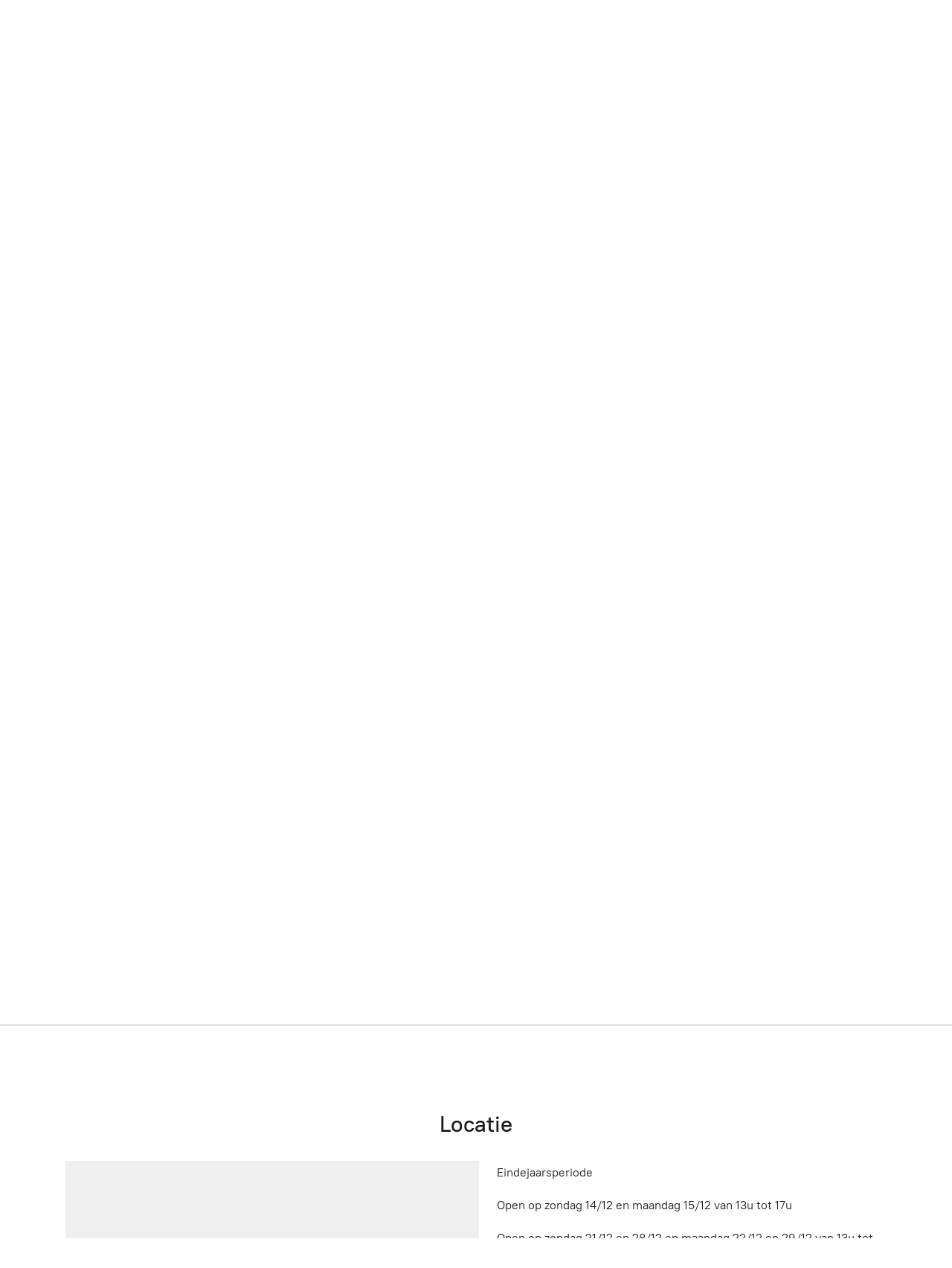

--- FILE ---
content_type: application/javascript;charset=utf-8
request_url: https://app.kmoshops.be/categories.js?ownerid=38187056&jsonp=menu.fill
body_size: 839
content:
menu.fill([{"id":67413009,"name":"Juwelen","nameForUrl":"Juwelen","link":"#!/Juwelen/c/67413009","slug":"juwelen","dataLevel":1,"sub":[{"id":68358030,"name":"Armbanden","nameForUrl":"Armbanden","link":"#!/Armbanden/c/68358030","slug":"armbanden","dataLevel":2,"sub":[{"id":68483007,"name":"Armbanden 18kt","nameForUrl":"Armbanden 18kt","link":"#!/Armbanden-18kt/c/68483007","slug":"armbanden-18kt","dataLevel":3,"sub":null},{"id":68838003,"name":"Armbanden zilver","nameForUrl":"Armbanden zilver","link":"#!/Armbanden-zilver/c/68838003","slug":"armbanden-zilver","dataLevel":3,"sub":null},{"id":68987130,"name":"Armbanden pleetgoud","nameForUrl":"Armbanden pleetgoud","link":"#!/Armbanden-pleetgoud/c/68987130","slug":"armbanden-pleetgoud","dataLevel":3,"sub":null}]},{"id":68362010,"name":"Ringen","nameForUrl":"Ringen","link":"#!/Ringen/c/68362010","slug":"ringen","dataLevel":2,"sub":[{"id":68632010,"name":"Ringen goud","nameForUrl":"Ringen goud","link":"#!/Ringen-goud/c/68632010","slug":"ringen-goud","dataLevel":3,"sub":null},{"id":68635121,"name":"Ringen zilver","nameForUrl":"Ringen zilver","link":"#!/Ringen-zilver/c/68635121","slug":"ringen-zilver","dataLevel":3,"sub":null}]},{"id":68349028,"name":"Kettingen + hangers","nameForUrl":"Kettingen + hangers","link":"#!/Kettingen-hangers/c/68349028","slug":"kettingen-hangers","dataLevel":2,"sub":[{"id":68425033,"name":"Kettingen +hangers zilver","nameForUrl":"Kettingen +hangers zilver","link":"#!/Kettingen-hangers-zilver/c/68425033","slug":"kettingen-hangers-zilver","dataLevel":3,"sub":null},{"id":68578068,"name":"Kettingen en hangers pleetgoud/plaqué","nameForUrl":"Kettingen en hangers pleetgoud/plaqué","link":"#!/Kettingen-en-hangers-pleetgoud-plaqué/c/68578068","slug":"kettingen-en-hangers-pleetgoud-plaque","dataLevel":3,"sub":null},{"id":68827015,"name":"Kettingen + hangers goud","nameForUrl":"Kettingen + hangers goud","link":"#!/Kettingen-hangers-goud/c/68827015","slug":"kettingen-hangers-goud","dataLevel":3,"sub":null}]},{"id":68577087,"name":"Juwelen staal","nameForUrl":"Juwelen staal","link":"#!/Juwelen-staal/c/68577087","slug":"juwelen-staal","dataLevel":2,"sub":null},{"id":69279482,"name":"Oorringen","nameForUrl":"Oorringen","link":"#!/Oorringen/c/69279482","slug":"oorringen","dataLevel":2,"sub":[{"id":69279483,"name":"Oorringen goud","nameForUrl":"Oorringen goud","link":"#!/Oorringen-goud/c/69279483","slug":"oorringen-goud","dataLevel":3,"sub":null},{"id":69281717,"name":"Oorringen zilver","nameForUrl":"Oorringen zilver","link":"#!/Oorringen-zilver/c/69281717","slug":"oorringen-zilver","dataLevel":3,"sub":null},{"id":69283911,"name":"Oorringen pleetgoud","nameForUrl":"Oorringen pleetgoud","link":"#!/Oorringen-pleetgoud/c/69283911","slug":"oorringen-pleetgoud","dataLevel":3,"sub":null}]}]},{"id":67690043,"name":"Uurwerken","nameForUrl":"Uurwerken","link":"#!/Uurwerken/c/67690043","slug":"uurwerken","dataLevel":1,"sub":[{"id":68474038,"name":"Heren","nameForUrl":"Heren","link":"#!/Heren/c/68474038","slug":"heren","dataLevel":2,"sub":null},{"id":68475046,"name":"Dames","nameForUrl":"Dames","link":"#!/Dames/c/68475046","slug":"dames","dataLevel":2,"sub":null}]},{"id":68359016,"name":"Klokken","nameForUrl":"Klokken","link":"#!/Klokken/c/68359016","slug":"klokken","dataLevel":1,"sub":null},{"id":68422018,"name":"Wekkers","nameForUrl":"Wekkers","link":"#!/Wekkers/c/68422018","slug":"wekkers","dataLevel":1,"sub":null},{"id":69196055,"name":"Kadobonnen","nameForUrl":"Kadobonnen","link":"#!/Kadobonnen/c/69196055","slug":"kadobonnen","dataLevel":1,"sub":null}]);
